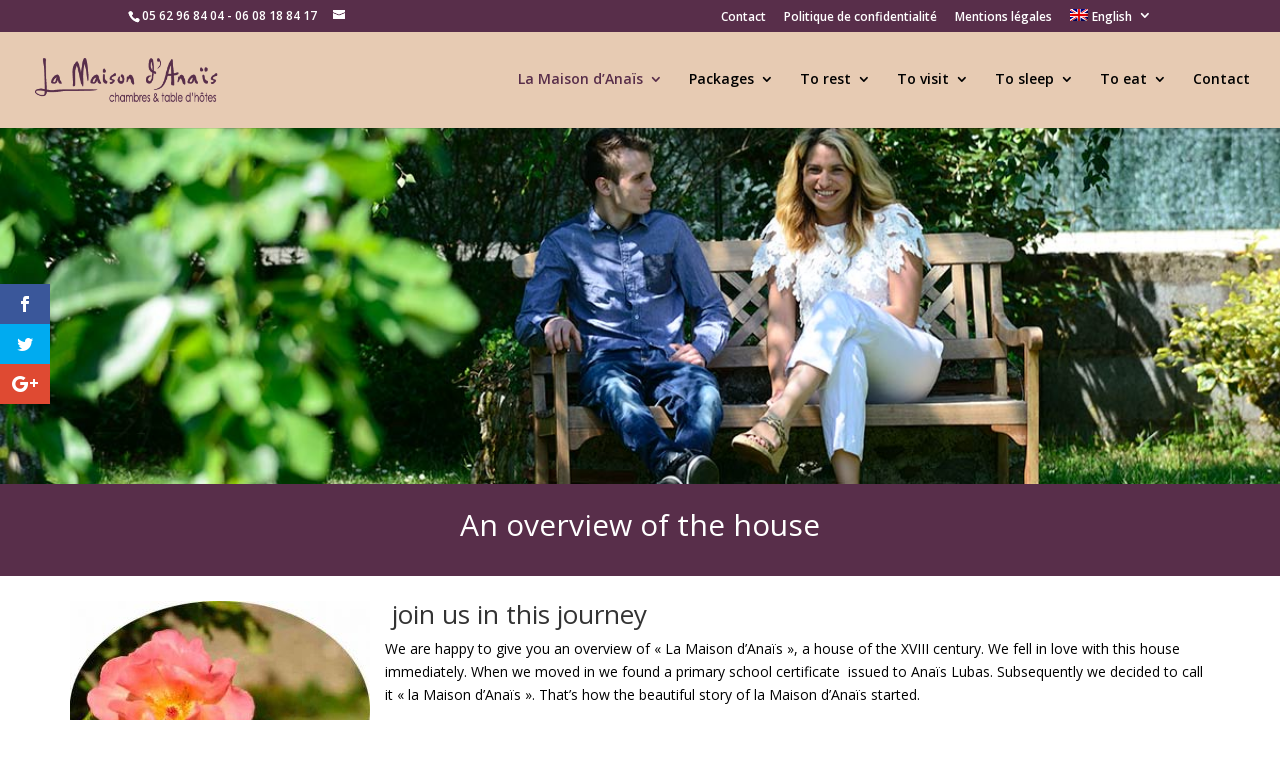

--- FILE ---
content_type: text/html; charset=UTF-8
request_url: https://www.lamaisondanais.com/en/an-overview-of-the-house/
body_size: 12108
content:
<!DOCTYPE html>
<html lang="en-US">
<head>
	<meta charset="UTF-8" />
<meta http-equiv="X-UA-Compatible" content="IE=edge">
	<link rel="pingback" href="https://www.lamaisondanais.com/xmlrpc.php" />

	<script type="text/javascript">
		document.documentElement.className = 'js';
	</script>

	<script>var et_site_url='https://www.lamaisondanais.com';var et_post_id='2121';function et_core_page_resource_fallback(a,b){"undefined"===typeof b&&(b=a.sheet.cssRules&&0===a.sheet.cssRules.length);b&&(a.onerror=null,a.onload=null,a.href?a.href=et_site_url+"/?et_core_page_resource="+a.id+et_post_id:a.src&&(a.src=et_site_url+"/?et_core_page_resource="+a.id+et_post_id))}
</script><meta name='robots' content='max-image-preview:large' />
<link rel="alternate" hreflang="en-us" href="https://www.lamaisondanais.com/en/an-overview-of-the-house/" />
<link rel="alternate" hreflang="fr-fr" href="https://www.lamaisondanais.com/maison-dhotes-de-charme/" />

	<!-- This site is optimized with the Yoast SEO plugin v15.2.1 - https://yoast.com/wordpress/plugins/seo/ -->
	<title>An overview of the house to discover how the beautiful story started.</title>
	<meta name="description" content="An overview of the house to discover how the beautiful story started. It&#039;s our duty to protect its heritage as well as the art of living attached to it." />
	<meta name="robots" content="index, follow, max-snippet:-1, max-image-preview:large, max-video-preview:-1" />
	<link rel="canonical" href="https://www.lamaisondanais.com/en/an-overview-of-the-house/" />
	<meta property="og:locale" content="en_US" />
	<meta property="og:type" content="article" />
	<meta property="og:title" content="An overview of the house to discover how the beautiful story started." />
	<meta property="og:description" content="An overview of the house to discover how the beautiful story started. It&#039;s our duty to protect its heritage as well as the art of living attached to it." />
	<meta property="og:url" content="https://www.lamaisondanais.com/en/an-overview-of-the-house/" />
	<meta property="og:site_name" content="La Maison d&#039;Anais" />
	<meta property="article:modified_time" content="2017-09-25T12:34:10+00:00" />
	<meta property="og:image" content="https://www.lamaisondanais.com/wp-content/uploads/2016/06/ROSE_OVALE-300x219.jpg" />
	<meta name="twitter:card" content="summary" />
	<meta name="twitter:label1" content="Written by">
	<meta name="twitter:data1" content="maxcampays">
	<meta name="twitter:label2" content="Est. reading time">
	<meta name="twitter:data2" content="2 minutes">
	<script type="application/ld+json" class="yoast-schema-graph">{"@context":"https://schema.org","@graph":[{"@type":"WebSite","@id":"https://www.lamaisondanais.com/#website","url":"https://www.lamaisondanais.com/","name":"La Maison d&#039;Anais","description":"Chambre d&#039;h\u00f4tes de caract\u00e8re aux Pyr\u00e9n\u00e9es","potentialAction":[{"@type":"SearchAction","target":"https://www.lamaisondanais.com/?s={search_term_string}","query-input":"required name=search_term_string"}],"inLanguage":"en-US"},{"@type":"ImageObject","@id":"https://www.lamaisondanais.com/en/an-overview-of-the-house/#primaryimage","inLanguage":"en-US","url":"https://www.lamaisondanais.com/wp-content/uploads/2016/06/ROSE_OVALE-300x219.jpg"},{"@type":"WebPage","@id":"https://www.lamaisondanais.com/en/an-overview-of-the-house/#webpage","url":"https://www.lamaisondanais.com/en/an-overview-of-the-house/","name":"An overview of the house to discover how the beautiful story started.","isPartOf":{"@id":"https://www.lamaisondanais.com/#website"},"primaryImageOfPage":{"@id":"https://www.lamaisondanais.com/en/an-overview-of-the-house/#primaryimage"},"datePublished":"2016-06-02T12:47:10+00:00","dateModified":"2017-09-25T12:34:10+00:00","description":"An overview of the house to discover how the beautiful story started. It's our duty to protect its heritage as well as the art of living attached to it.","inLanguage":"en-US","potentialAction":[{"@type":"ReadAction","target":["https://www.lamaisondanais.com/en/an-overview-of-the-house/"]}]}]}</script>
	<!-- / Yoast SEO plugin. -->


<link rel='dns-prefetch' href='//fonts.googleapis.com' />
<link rel="alternate" type="application/rss+xml" title="La Maison d&#039;Anais &raquo; Feed" href="https://www.lamaisondanais.com/en/feed/" />
<link rel="alternate" type="application/rss+xml" title="La Maison d&#039;Anais &raquo; Comments Feed" href="https://www.lamaisondanais.com/en/comments/feed/" />
<link rel="alternate" title="oEmbed (JSON)" type="application/json+oembed" href="https://www.lamaisondanais.com/wp-json/oembed/1.0/embed?url=https%3A%2F%2Fwww.lamaisondanais.com%2Fen%2Fan-overview-of-the-house%2F" />
<link rel="alternate" title="oEmbed (XML)" type="text/xml+oembed" href="https://www.lamaisondanais.com/wp-json/oembed/1.0/embed?url=https%3A%2F%2Fwww.lamaisondanais.com%2Fen%2Fan-overview-of-the-house%2F&#038;format=xml" />
<meta content="Divi v.4.5.3" name="generator"/><style id='wp-img-auto-sizes-contain-inline-css' type='text/css'>
img:is([sizes=auto i],[sizes^="auto," i]){contain-intrinsic-size:3000px 1500px}
/*# sourceURL=wp-img-auto-sizes-contain-inline-css */
</style>
<style id='wp-emoji-styles-inline-css' type='text/css'>

	img.wp-smiley, img.emoji {
		display: inline !important;
		border: none !important;
		box-shadow: none !important;
		height: 1em !important;
		width: 1em !important;
		margin: 0 0.07em !important;
		vertical-align: -0.1em !important;
		background: none !important;
		padding: 0 !important;
	}
/*# sourceURL=wp-emoji-styles-inline-css */
</style>
<link rel='stylesheet' id='wp-block-library-css' href='https://www.lamaisondanais.com/wp-includes/css/dist/block-library/style.min.css?x86342' type='text/css' media='all' />
<style id='global-styles-inline-css' type='text/css'>
:root{--wp--preset--aspect-ratio--square: 1;--wp--preset--aspect-ratio--4-3: 4/3;--wp--preset--aspect-ratio--3-4: 3/4;--wp--preset--aspect-ratio--3-2: 3/2;--wp--preset--aspect-ratio--2-3: 2/3;--wp--preset--aspect-ratio--16-9: 16/9;--wp--preset--aspect-ratio--9-16: 9/16;--wp--preset--color--black: #000000;--wp--preset--color--cyan-bluish-gray: #abb8c3;--wp--preset--color--white: #ffffff;--wp--preset--color--pale-pink: #f78da7;--wp--preset--color--vivid-red: #cf2e2e;--wp--preset--color--luminous-vivid-orange: #ff6900;--wp--preset--color--luminous-vivid-amber: #fcb900;--wp--preset--color--light-green-cyan: #7bdcb5;--wp--preset--color--vivid-green-cyan: #00d084;--wp--preset--color--pale-cyan-blue: #8ed1fc;--wp--preset--color--vivid-cyan-blue: #0693e3;--wp--preset--color--vivid-purple: #9b51e0;--wp--preset--gradient--vivid-cyan-blue-to-vivid-purple: linear-gradient(135deg,rgb(6,147,227) 0%,rgb(155,81,224) 100%);--wp--preset--gradient--light-green-cyan-to-vivid-green-cyan: linear-gradient(135deg,rgb(122,220,180) 0%,rgb(0,208,130) 100%);--wp--preset--gradient--luminous-vivid-amber-to-luminous-vivid-orange: linear-gradient(135deg,rgb(252,185,0) 0%,rgb(255,105,0) 100%);--wp--preset--gradient--luminous-vivid-orange-to-vivid-red: linear-gradient(135deg,rgb(255,105,0) 0%,rgb(207,46,46) 100%);--wp--preset--gradient--very-light-gray-to-cyan-bluish-gray: linear-gradient(135deg,rgb(238,238,238) 0%,rgb(169,184,195) 100%);--wp--preset--gradient--cool-to-warm-spectrum: linear-gradient(135deg,rgb(74,234,220) 0%,rgb(151,120,209) 20%,rgb(207,42,186) 40%,rgb(238,44,130) 60%,rgb(251,105,98) 80%,rgb(254,248,76) 100%);--wp--preset--gradient--blush-light-purple: linear-gradient(135deg,rgb(255,206,236) 0%,rgb(152,150,240) 100%);--wp--preset--gradient--blush-bordeaux: linear-gradient(135deg,rgb(254,205,165) 0%,rgb(254,45,45) 50%,rgb(107,0,62) 100%);--wp--preset--gradient--luminous-dusk: linear-gradient(135deg,rgb(255,203,112) 0%,rgb(199,81,192) 50%,rgb(65,88,208) 100%);--wp--preset--gradient--pale-ocean: linear-gradient(135deg,rgb(255,245,203) 0%,rgb(182,227,212) 50%,rgb(51,167,181) 100%);--wp--preset--gradient--electric-grass: linear-gradient(135deg,rgb(202,248,128) 0%,rgb(113,206,126) 100%);--wp--preset--gradient--midnight: linear-gradient(135deg,rgb(2,3,129) 0%,rgb(40,116,252) 100%);--wp--preset--font-size--small: 13px;--wp--preset--font-size--medium: 20px;--wp--preset--font-size--large: 36px;--wp--preset--font-size--x-large: 42px;--wp--preset--spacing--20: 0.44rem;--wp--preset--spacing--30: 0.67rem;--wp--preset--spacing--40: 1rem;--wp--preset--spacing--50: 1.5rem;--wp--preset--spacing--60: 2.25rem;--wp--preset--spacing--70: 3.38rem;--wp--preset--spacing--80: 5.06rem;--wp--preset--shadow--natural: 6px 6px 9px rgba(0, 0, 0, 0.2);--wp--preset--shadow--deep: 12px 12px 50px rgba(0, 0, 0, 0.4);--wp--preset--shadow--sharp: 6px 6px 0px rgba(0, 0, 0, 0.2);--wp--preset--shadow--outlined: 6px 6px 0px -3px rgb(255, 255, 255), 6px 6px rgb(0, 0, 0);--wp--preset--shadow--crisp: 6px 6px 0px rgb(0, 0, 0);}:where(.is-layout-flex){gap: 0.5em;}:where(.is-layout-grid){gap: 0.5em;}body .is-layout-flex{display: flex;}.is-layout-flex{flex-wrap: wrap;align-items: center;}.is-layout-flex > :is(*, div){margin: 0;}body .is-layout-grid{display: grid;}.is-layout-grid > :is(*, div){margin: 0;}:where(.wp-block-columns.is-layout-flex){gap: 2em;}:where(.wp-block-columns.is-layout-grid){gap: 2em;}:where(.wp-block-post-template.is-layout-flex){gap: 1.25em;}:where(.wp-block-post-template.is-layout-grid){gap: 1.25em;}.has-black-color{color: var(--wp--preset--color--black) !important;}.has-cyan-bluish-gray-color{color: var(--wp--preset--color--cyan-bluish-gray) !important;}.has-white-color{color: var(--wp--preset--color--white) !important;}.has-pale-pink-color{color: var(--wp--preset--color--pale-pink) !important;}.has-vivid-red-color{color: var(--wp--preset--color--vivid-red) !important;}.has-luminous-vivid-orange-color{color: var(--wp--preset--color--luminous-vivid-orange) !important;}.has-luminous-vivid-amber-color{color: var(--wp--preset--color--luminous-vivid-amber) !important;}.has-light-green-cyan-color{color: var(--wp--preset--color--light-green-cyan) !important;}.has-vivid-green-cyan-color{color: var(--wp--preset--color--vivid-green-cyan) !important;}.has-pale-cyan-blue-color{color: var(--wp--preset--color--pale-cyan-blue) !important;}.has-vivid-cyan-blue-color{color: var(--wp--preset--color--vivid-cyan-blue) !important;}.has-vivid-purple-color{color: var(--wp--preset--color--vivid-purple) !important;}.has-black-background-color{background-color: var(--wp--preset--color--black) !important;}.has-cyan-bluish-gray-background-color{background-color: var(--wp--preset--color--cyan-bluish-gray) !important;}.has-white-background-color{background-color: var(--wp--preset--color--white) !important;}.has-pale-pink-background-color{background-color: var(--wp--preset--color--pale-pink) !important;}.has-vivid-red-background-color{background-color: var(--wp--preset--color--vivid-red) !important;}.has-luminous-vivid-orange-background-color{background-color: var(--wp--preset--color--luminous-vivid-orange) !important;}.has-luminous-vivid-amber-background-color{background-color: var(--wp--preset--color--luminous-vivid-amber) !important;}.has-light-green-cyan-background-color{background-color: var(--wp--preset--color--light-green-cyan) !important;}.has-vivid-green-cyan-background-color{background-color: var(--wp--preset--color--vivid-green-cyan) !important;}.has-pale-cyan-blue-background-color{background-color: var(--wp--preset--color--pale-cyan-blue) !important;}.has-vivid-cyan-blue-background-color{background-color: var(--wp--preset--color--vivid-cyan-blue) !important;}.has-vivid-purple-background-color{background-color: var(--wp--preset--color--vivid-purple) !important;}.has-black-border-color{border-color: var(--wp--preset--color--black) !important;}.has-cyan-bluish-gray-border-color{border-color: var(--wp--preset--color--cyan-bluish-gray) !important;}.has-white-border-color{border-color: var(--wp--preset--color--white) !important;}.has-pale-pink-border-color{border-color: var(--wp--preset--color--pale-pink) !important;}.has-vivid-red-border-color{border-color: var(--wp--preset--color--vivid-red) !important;}.has-luminous-vivid-orange-border-color{border-color: var(--wp--preset--color--luminous-vivid-orange) !important;}.has-luminous-vivid-amber-border-color{border-color: var(--wp--preset--color--luminous-vivid-amber) !important;}.has-light-green-cyan-border-color{border-color: var(--wp--preset--color--light-green-cyan) !important;}.has-vivid-green-cyan-border-color{border-color: var(--wp--preset--color--vivid-green-cyan) !important;}.has-pale-cyan-blue-border-color{border-color: var(--wp--preset--color--pale-cyan-blue) !important;}.has-vivid-cyan-blue-border-color{border-color: var(--wp--preset--color--vivid-cyan-blue) !important;}.has-vivid-purple-border-color{border-color: var(--wp--preset--color--vivid-purple) !important;}.has-vivid-cyan-blue-to-vivid-purple-gradient-background{background: var(--wp--preset--gradient--vivid-cyan-blue-to-vivid-purple) !important;}.has-light-green-cyan-to-vivid-green-cyan-gradient-background{background: var(--wp--preset--gradient--light-green-cyan-to-vivid-green-cyan) !important;}.has-luminous-vivid-amber-to-luminous-vivid-orange-gradient-background{background: var(--wp--preset--gradient--luminous-vivid-amber-to-luminous-vivid-orange) !important;}.has-luminous-vivid-orange-to-vivid-red-gradient-background{background: var(--wp--preset--gradient--luminous-vivid-orange-to-vivid-red) !important;}.has-very-light-gray-to-cyan-bluish-gray-gradient-background{background: var(--wp--preset--gradient--very-light-gray-to-cyan-bluish-gray) !important;}.has-cool-to-warm-spectrum-gradient-background{background: var(--wp--preset--gradient--cool-to-warm-spectrum) !important;}.has-blush-light-purple-gradient-background{background: var(--wp--preset--gradient--blush-light-purple) !important;}.has-blush-bordeaux-gradient-background{background: var(--wp--preset--gradient--blush-bordeaux) !important;}.has-luminous-dusk-gradient-background{background: var(--wp--preset--gradient--luminous-dusk) !important;}.has-pale-ocean-gradient-background{background: var(--wp--preset--gradient--pale-ocean) !important;}.has-electric-grass-gradient-background{background: var(--wp--preset--gradient--electric-grass) !important;}.has-midnight-gradient-background{background: var(--wp--preset--gradient--midnight) !important;}.has-small-font-size{font-size: var(--wp--preset--font-size--small) !important;}.has-medium-font-size{font-size: var(--wp--preset--font-size--medium) !important;}.has-large-font-size{font-size: var(--wp--preset--font-size--large) !important;}.has-x-large-font-size{font-size: var(--wp--preset--font-size--x-large) !important;}
/*# sourceURL=global-styles-inline-css */
</style>

<style id='classic-theme-styles-inline-css' type='text/css'>
/*! This file is auto-generated */
.wp-block-button__link{color:#fff;background-color:#32373c;border-radius:9999px;box-shadow:none;text-decoration:none;padding:calc(.667em + 2px) calc(1.333em + 2px);font-size:1.125em}.wp-block-file__button{background:#32373c;color:#fff;text-decoration:none}
/*# sourceURL=/wp-includes/css/classic-themes.min.css */
</style>
<link rel='stylesheet' id='easy-facebook-likebox-custom-fonts-css' href='https://www.lamaisondanais.com/wp-content/plugins/easy-facebook-likebox/frontend/assets/css/esf-custom-fonts.css?x86342' type='text/css' media='all' />
<link rel='stylesheet' id='easy-facebook-likebox-popup-styles-css' href='https://www.lamaisondanais.com/wp-content/plugins/easy-facebook-likebox/facebook/frontend/assets/css/esf-free-popup.css?x86342' type='text/css' media='all' />
<link rel='stylesheet' id='easy-facebook-likebox-frontend-css' href='https://www.lamaisondanais.com/wp-content/plugins/easy-facebook-likebox/facebook/frontend/assets/css/easy-facebook-likebox-frontend.css?x86342' type='text/css' media='all' />
<link rel='stylesheet' id='easy-facebook-likebox-customizer-style-css' href='https://www.lamaisondanais.com/wp-admin/admin-ajax.php?action=easy-facebook-likebox-customizer-style&#038;ver=6.7.2' type='text/css' media='all' />
<link rel='stylesheet' id='wpml-legacy-horizontal-list-0-css' href='//www.lamaisondanais.com/wp-content/plugins/sitepress-multilingual-cms/templates/language-switchers/legacy-list-horizontal/style.css?x86342' type='text/css' media='all' />
<style id='wpml-legacy-horizontal-list-0-inline-css' type='text/css'>
.wpml-ls-statics-footer a {color:#444444;background-color:#ffffff;}.wpml-ls-statics-footer a:hover,.wpml-ls-statics-footer a:focus {color:#000000;background-color:#eeeeee;}.wpml-ls-statics-footer .wpml-ls-current-language>a {color:#444444;background-color:#ffffff;}.wpml-ls-statics-footer .wpml-ls-current-language:hover>a, .wpml-ls-statics-footer .wpml-ls-current-language>a:focus {color:#000000;background-color:#eeeeee;}
/*# sourceURL=wpml-legacy-horizontal-list-0-inline-css */
</style>
<link rel='stylesheet' id='wpml-menu-item-0-css' href='//www.lamaisondanais.com/wp-content/plugins/sitepress-multilingual-cms/templates/language-switchers/menu-item/style.css?x86342' type='text/css' media='all' />
<link rel='stylesheet' id='et_monarch-css-css' href='https://www.lamaisondanais.com/wp-content/plugins/monarch/css/style.css?x86342' type='text/css' media='all' />
<link rel='stylesheet' id='et-gf-open-sans-css' href='https://fonts.googleapis.com/css?family=Open+Sans:400,700' type='text/css' media='all' />
<link rel='stylesheet' id='divi-fonts-css' href='https://fonts.googleapis.com/css?family=Open+Sans:300italic,400italic,600italic,700italic,800italic,400,300,600,700,800&#038;subset=latin,latin-ext&#038;display=swap' type='text/css' media='all' />
<link rel='stylesheet' id='divi-style-css' href='https://www.lamaisondanais.com/wp-content/themes/Divi/style.css?x86342' type='text/css' media='all' />
<link rel='stylesheet' id='esf-custom-fonts-css' href='https://www.lamaisondanais.com/wp-content/plugins/easy-facebook-likebox/frontend/assets/css/esf-custom-fonts.css?x86342' type='text/css' media='all' />
<link rel='stylesheet' id='esf-insta-frontend-css' href='https://www.lamaisondanais.com/wp-content/plugins/easy-facebook-likebox//instagram/frontend/assets/css/esf-insta-frontend.css?x86342' type='text/css' media='all' />
<link rel='stylesheet' id='esf-insta-customizer-style-css' href='https://www.lamaisondanais.com/wp-admin/admin-ajax.php?action=esf-insta-customizer-style&#038;ver=6.9' type='text/css' media='all' />
<link rel='stylesheet' id='dashicons-css' href='https://www.lamaisondanais.com/wp-includes/css/dashicons.min.css?x86342' type='text/css' media='all' />
<script type="text/javascript" src="https://www.lamaisondanais.com/wp-includes/js/jquery/jquery.min.js?x86342" id="jquery-core-js"></script>
<script type="text/javascript" src="https://www.lamaisondanais.com/wp-includes/js/jquery/jquery-migrate.min.js?x86342" id="jquery-migrate-js"></script>
<script type="text/javascript" src="https://www.lamaisondanais.com/wp-content/plugins/easy-facebook-likebox/facebook/frontend/assets/js/esf-free-popup.min.js?x86342" id="easy-facebook-likebox-popup-script-js"></script>
<script type="text/javascript" id="easy-facebook-likebox-public-script-js-extra">
/* <![CDATA[ */
var public_ajax = {"ajax_url":"https://www.lamaisondanais.com/wp-admin/admin-ajax.php","efbl_is_fb_pro":""};
//# sourceURL=easy-facebook-likebox-public-script-js-extra
/* ]]> */
</script>
<script type="text/javascript" src="https://www.lamaisondanais.com/wp-content/plugins/easy-facebook-likebox/facebook/frontend/assets/js/public.js?x86342" id="easy-facebook-likebox-public-script-js"></script>
<script type="text/javascript" src="https://www.lamaisondanais.com/wp-content/plugins/easy-facebook-likebox/frontend/assets/js/imagesloaded.pkgd.min.js?x86342" id="imagesloaded.pkgd.min-js"></script>
<script type="text/javascript" id="esf-insta-public-js-extra">
/* <![CDATA[ */
var esf_insta = {"ajax_url":"https://www.lamaisondanais.com/wp-admin/admin-ajax.php","version":"free","nonce":"309d2e8191"};
//# sourceURL=esf-insta-public-js-extra
/* ]]> */
</script>
<script type="text/javascript" src="https://www.lamaisondanais.com/wp-content/plugins/easy-facebook-likebox//instagram/frontend/assets/js/esf-insta-public.js?x86342" id="esf-insta-public-js"></script>
<link rel="https://api.w.org/" href="https://www.lamaisondanais.com/wp-json/" /><link rel="alternate" title="JSON" type="application/json" href="https://www.lamaisondanais.com/wp-json/wp/v2/pages/2121" /><link rel="EditURI" type="application/rsd+xml" title="RSD" href="https://www.lamaisondanais.com/xmlrpc.php?rsd" />
<meta name="generator" content="WordPress 6.9" />
<link rel='shortlink' href='https://www.lamaisondanais.com/en/?p=2121' />
<meta name="generator" content="WPML ver:4.3.3 stt:1,4;" />
<script type="text/javascript">
(function(url){
	if(/(?:Chrome\/26\.0\.1410\.63 Safari\/537\.31|WordfenceTestMonBot)/.test(navigator.userAgent)){ return; }
	var addEvent = function(evt, handler) {
		if (window.addEventListener) {
			document.addEventListener(evt, handler, false);
		} else if (window.attachEvent) {
			document.attachEvent('on' + evt, handler);
		}
	};
	var removeEvent = function(evt, handler) {
		if (window.removeEventListener) {
			document.removeEventListener(evt, handler, false);
		} else if (window.detachEvent) {
			document.detachEvent('on' + evt, handler);
		}
	};
	var evts = 'contextmenu dblclick drag dragend dragenter dragleave dragover dragstart drop keydown keypress keyup mousedown mousemove mouseout mouseover mouseup mousewheel scroll'.split(' ');
	var logHuman = function() {
		if (window.wfLogHumanRan) { return; }
		window.wfLogHumanRan = true;
		var wfscr = document.createElement('script');
		wfscr.type = 'text/javascript';
		wfscr.async = true;
		wfscr.src = url + '&r=' + Math.random();
		(document.getElementsByTagName('head')[0]||document.getElementsByTagName('body')[0]).appendChild(wfscr);
		for (var i = 0; i < evts.length; i++) {
			removeEvent(evts[i], logHuman);
		}
	};
	for (var i = 0; i < evts.length; i++) {
		addEvent(evts[i], logHuman);
	}
})('//www.lamaisondanais.com/en/?wordfence_lh=1&hid=2ECF90398ECDB94D866E648A8E05A038');
</script><style type="text/css" id="et-social-custom-css">
				 
			</style><link rel="preload" href="https://www.lamaisondanais.com/wp-content/plugins/monarch/core/admin/fonts/modules.ttf?x86342" as="font" crossorigin="anonymous"><meta name="viewport" content="width=device-width, initial-scale=1.0, maximum-scale=1.0, user-scalable=0" /><link rel="stylesheet" id="et-core-unified-2121-cached-inline-styles" href="https://www.lamaisondanais.com/wp-content/et-cache/2121/et-core-unified-2121-17694414807897.min.css?x86342" onerror="et_core_page_resource_fallback(this, true)" onload="et_core_page_resource_fallback(this)" /></head>
<body data-rsssl=1 class="wp-singular page-template-default page page-id-2121 wp-theme-Divi et_monarch et_pb_button_helper_class et_fullwidth_nav et_fixed_nav et_show_nav et_secondary_nav_enabled et_secondary_nav_two_panels et_primary_nav_dropdown_animation_fade et_secondary_nav_dropdown_animation_fade et_header_style_left et_pb_footer_columns2 et_cover_background et_pb_gutter osx et_pb_gutters3 et_pb_pagebuilder_layout et_no_sidebar et_divi_theme et-db et_minified_js et_minified_css">
	<div id="page-container">

					<div id="top-header">
			<div class="container clearfix">

			
				<div id="et-info">
									<span id="et-info-phone">05 62 96 84 04 - 06 08 18 84 17</span>
				
									<a href="mailto:"><span id="et-info-email"></span></a>
				
								</div> <!-- #et-info -->

			
				<div id="et-secondary-menu">
				<ul id="et-secondary-nav" class="menu"><li class="menu-item menu-item-type-post_type menu-item-object-page menu-item-2944"><a href="https://www.lamaisondanais.com/contactez-nous/">Contact</a></li>
<li class="menu-item menu-item-type-post_type menu-item-object-page menu-item-privacy-policy menu-item-2341"><a rel="privacy-policy" href="https://www.lamaisondanais.com/politique-de-confidentialite/">Politique de confidentialité</a></li>
<li class="menu-item menu-item-type-post_type menu-item-object-page menu-item-941"><a href="https://www.lamaisondanais.com/mention-legale/">Mentions légales</a></li>
<li class="menu-item wpml-ls-slot-31 wpml-ls-item wpml-ls-item-en wpml-ls-current-language wpml-ls-menu-item wpml-ls-first-item menu-item-type-wpml_ls_menu_item menu-item-object-wpml_ls_menu_item menu-item-has-children menu-item-wpml-ls-31-en"><a href="https://www.lamaisondanais.com/en/an-overview-of-the-house/" title="English"><img class="wpml-ls-flag" src="https://www.lamaisondanais.com/wp-content/plugins/sitepress-multilingual-cms/res/flags/en.png?x86342" alt=""><span class="wpml-ls-display">English</span></a>
<ul class="sub-menu">
	<li class="menu-item wpml-ls-slot-31 wpml-ls-item wpml-ls-item-fr wpml-ls-menu-item wpml-ls-last-item menu-item-type-wpml_ls_menu_item menu-item-object-wpml_ls_menu_item menu-item-wpml-ls-31-fr"><a href="https://www.lamaisondanais.com/maison-dhotes-de-charme/" title="French"><img class="wpml-ls-flag" src="https://www.lamaisondanais.com/wp-content/plugins/sitepress-multilingual-cms/res/flags/fr.png?x86342" alt=""><span class="wpml-ls-display">French</span></a></li>
</ul>
</li>
</ul>				</div> <!-- #et-secondary-menu -->

			</div> <!-- .container -->
		</div> <!-- #top-header -->
		
	
			<header id="main-header" data-height-onload="83">
			<div class="container clearfix et_menu_container">
							<div class="logo_container">
					<span class="logo_helper"></span>
					<a href="https://www.lamaisondanais.com/en/">
						<img src="https://www.lamaisondanais.com/wp-content/uploads/2016/05/logo.png?x86342" alt="La Maison d&#039;Anais" id="logo" data-height-percentage="50" />
					</a>
				</div>
							<div id="et-top-navigation" data-height="83" data-fixed-height="83">
											<nav id="top-menu-nav">
						<ul id="top-menu" class="nav"><li id="menu-item-2217" class="menu-item menu-item-type-post_type menu-item-object-page current-menu-ancestor current-menu-parent current_page_parent current_page_ancestor menu-item-has-children menu-item-2217"><a href="https://www.lamaisondanais.com/en/guest-house-in-les-pyrenees/">La Maison d&#8217;Anaïs</a>
<ul class="sub-menu">
	<li id="menu-item-2222" class="menu-item menu-item-type-post_type menu-item-object-page menu-item-2222"><a href="https://www.lamaisondanais.com/en/our-family-house/">Our family house</a></li>
	<li id="menu-item-2221" class="menu-item menu-item-type-post_type menu-item-object-page current-menu-item page_item page-item-2121 current_page_item menu-item-2221"><a href="https://www.lamaisondanais.com/en/an-overview-of-the-house/" aria-current="page">An overview of the house</a></li>
</ul>
</li>
<li id="menu-item-2227" class="menu-item menu-item-type-custom menu-item-object-custom menu-item-has-children menu-item-2227"><a href="#">Packages</a>
<ul class="sub-menu">
	<li id="menu-item-2218" class="menu-item menu-item-type-post_type menu-item-object-page menu-item-2218"><a href="https://www.lamaisondanais.com/en/the-anais-lovely-breakways/">The Anaïs lovely breakways</a></li>
</ul>
</li>
<li id="menu-item-2228" class="menu-item menu-item-type-custom menu-item-object-custom menu-item-has-children menu-item-2228"><a href="#">To rest</a>
<ul class="sub-menu">
	<li id="menu-item-2219" class="menu-item menu-item-type-post_type menu-item-object-page menu-item-2219"><a href="https://www.lamaisondanais.com/en/the-spa-of-la-maison-danais/">The Spa of  La maison d&#8217;Anaïs </a></li>
</ul>
</li>
<li id="menu-item-2229" class="menu-item menu-item-type-custom menu-item-object-custom menu-item-has-children menu-item-2229"><a href="#">To visit</a>
<ul class="sub-menu">
	<li id="menu-item-2220" class="menu-item menu-item-type-post_type menu-item-object-page menu-item-2220"><a href="https://www.lamaisondanais.com/en/the-madiran-vineyard/">The Madiran vineyard</a></li>
	<li id="menu-item-2230" class="menu-item menu-item-type-post_type menu-item-object-page menu-item-2230"><a href="https://www.lamaisondanais.com/en/our-territory/">our territory</a></li>
	<li id="menu-item-2231" class="menu-item menu-item-type-post_type menu-item-object-page menu-item-2231"><a href="https://www.lamaisondanais.com/en/events/">Events</a></li>
</ul>
</li>
<li id="menu-item-2233" class="menu-item menu-item-type-custom menu-item-object-custom menu-item-has-children menu-item-2233"><a href="#">To sleep</a>
<ul class="sub-menu">
	<li id="menu-item-2225" class="menu-item menu-item-type-post_type menu-item-object-page menu-item-2225"><a href="https://www.lamaisondanais.com/en/our-bedrooms/">Our bedrooms</a></li>
</ul>
</li>
<li id="menu-item-2232" class="menu-item menu-item-type-custom menu-item-object-custom menu-item-has-children menu-item-2232"><a href="#">To eat</a>
<ul class="sub-menu">
	<li id="menu-item-2224" class="menu-item menu-item-type-post_type menu-item-object-page menu-item-2224"><a href="https://www.lamaisondanais.com/en/host-table/">Host table</a></li>
	<li id="menu-item-2223" class="menu-item menu-item-type-post_type menu-item-object-page menu-item-2223"><a href="https://www.lamaisondanais.com/en/breakfast/">Breakfast</a></li>
</ul>
</li>
<li id="menu-item-2226" class="menu-item menu-item-type-post_type menu-item-object-page menu-item-2226"><a href="https://www.lamaisondanais.com/en/contact/">Contact</a></li>
</ul>						</nav>
					
					
					
					
					<div id="et_mobile_nav_menu">
				<div class="mobile_nav closed">
					<span class="select_page">Select Page</span>
					<span class="mobile_menu_bar mobile_menu_bar_toggle"></span>
				</div>
			</div>				</div> <!-- #et-top-navigation -->
			</div> <!-- .container -->
			<div class="et_search_outer">
				<div class="container et_search_form_container">
					<form role="search" method="get" class="et-search-form" action="https://www.lamaisondanais.com/en/">
					<input type="search" class="et-search-field" placeholder="Search &hellip;" value="" name="s" title="Search for:" />					</form>
					<span class="et_close_search_field"></span>
				</div>
			</div>
		</header> <!-- #main-header -->
			<div id="et-main-area">
	
<div id="main-content">


			
				<article id="post-2121" class="post-2121 page type-page status-publish hentry">

				
					<div class="entry-content">
					<div id="et-boc" class="et-boc">
			
		<div class="et-l et-l--post">
			<div class="et_builder_inner_content et_pb_gutters3">
		<div class="et_pb_section et_pb_section_0 et_pb_fullwidth_section et_section_regular" >
				
				
				
				
					<div class="et_pb_module et_pb_fullwidth_image et_pb_fullwidth_image_0 et_animated et-waypoint">
				
				
				<img decoding="async" src="https://www.lamaisondanais.com/wp-content/uploads/2016/06/Aperçu-Manon-jeremy.jpg?x86342" alt="" title="" />
			
			</div>
				
				
			</div> <!-- .et_pb_section --><div class="et_pb_section et_pb_section_1 et_pb_with_background et_section_regular" >
				
				
				
				
					<div class="et_pb_row et_pb_row_0 et_pb_row_fullwidth">
				<div class="et_pb_column et_pb_column_4_4 et_pb_column_0  et_pb_css_mix_blend_mode_passthrough et-last-child">
				
				
				<div class="et_pb_module et_pb_text et_pb_text_0  et_pb_text_align_center et_pb_bg_layout_dark">
				
				
				<div class="et_pb_text_inner"><h1>An overview of the house</h1></div>
			</div> <!-- .et_pb_text -->
			</div> <!-- .et_pb_column -->
				
				
			</div> <!-- .et_pb_row -->
				
				
			</div> <!-- .et_pb_section --><div class="et_pb_section et_pb_section_2 et_section_regular" >
				
				
				
				
					<div class="et_pb_row et_pb_row_1 et_pb_row_fullwidth">
				<div class="et_pb_column et_pb_column_4_4 et_pb_column_1  et_pb_css_mix_blend_mode_passthrough et-last-child">
				
				
				<div class="et_pb_module et_pb_text et_pb_text_1  et_pb_text_align_left et_pb_bg_layout_light">
				
				
				<div class="et_pb_text_inner"><h2><span style="font-weight: 400;"><img fetchpriority="high" decoding="async" class="wp-image-571 size-medium alignleft" src="https://www.lamaisondanais.com/wp-content/uploads/2016/06/ROSE_OVALE-300x219.jpg?x86342" alt="Rose du Jardin" width="300" height="219" srcset="https://www.lamaisondanais.com/wp-content/uploads/2016/06/ROSE_OVALE-300x219.jpg 300w, https://www.lamaisondanais.com/wp-content/uploads/2016/06/ROSE_OVALE.jpg 590w" sizes="(max-width: 300px) 100vw, 300px" /> join us in this journey</span></h2>
<p class="p1">We are happy to give you an overview of « La Maison d&#8217;Anaïs », a house of the XVIII century. We fell in love with this house immediately. When we moved in we found a primary school certificate<span class="Apple-converted-space">  </span>issued to Anaïs Lubas. Subsequently we decided to call it « la Maison d&#8217;Anaïs ». That&#8217;s how the beautiful story of la Maison d&#8217;Anaïs started.</p>
<p class="p1">It&#8217;s our duty to protect its heritage as well as the art of living attached to it. We are happy to invite you to join us in this journey.</p>
<p>&nbsp;</p></div>
			</div> <!-- .et_pb_text -->
			</div> <!-- .et_pb_column -->
				
				
			</div> <!-- .et_pb_row -->
				
				
			</div> <!-- .et_pb_section --><div class="et_pb_section et_pb_section_3 et_section_regular" >
				
				
				
				
					<div class="et_pb_row et_pb_row_2 et_pb_row_fullwidth">
				<div class="et_pb_column et_pb_column_1_2 et_pb_column_2  et_pb_css_mix_blend_mode_passthrough">
				
				
				<div class="et_pb_module et_pb_text et_pb_text_2  et_pb_text_align_left et_pb_bg_layout_light">
				
				
				<div class="et_pb_text_inner"><h3></h3>
<h2>As enter « La Maison d&#8217;Anaïs » for an overview of the house</h2>
<p>&nbsp;</p>
<ul>
<li style="font-weight: 400;">
<p class="p1">On your left : the library with all the documentation needed about the area.</p>
</li>
<li style="font-weight: 400;">
<p class="p1">On your right : a sitting room where we enjoy serving our homemade « apéritif ».</p>
</li>
<li style="font-weight: 400;">
<p class="p1">From the sitting-room discover the kitchen where we serve breakfast and dinner. When it&#8217;s warm and sunny, meals can be served on the terrace with view across the parc.</p>
</li>
<li style="font-weight: 400;">
<p class="p1">The terrace is the perfect place for a pyrenean drink.</p>
</li>
</ul>
<h4> Upstairs a landing leads to 3 bedrooms.</h4>
<ul class="ul1">
<li class="li1">on your right the Ivory Room</li>
<li class="li1">on your left the Anaïs Room</li>
<li class="li1">and the Charmance Suite.</li>
</ul></div>
			</div> <!-- .et_pb_text --><div class="et_pb_module et_pb_image et_pb_image_0">
				
				
				<span class="et_pb_image_wrap "><img decoding="async" src="https://www.lamaisondanais.com/wp-content/uploads/2016/06/Maison-coucher-soleil.jpg?x86342" alt="" title="" srcset="https://www.lamaisondanais.com/wp-content/uploads/2016/06/Maison-coucher-soleil.jpg 500w, https://www.lamaisondanais.com/wp-content/uploads/2016/06/Maison-coucher-soleil-300x108.jpg 300w" sizes="(max-width: 500px) 100vw, 500px" /></span>
			</div>
			</div> <!-- .et_pb_column --><div class="et_pb_column et_pb_column_1_2 et_pb_column_3  et_pb_css_mix_blend_mode_passthrough et-last-child">
				
				
				<div class="et_pb_module et_pb_divider_0 et_pb_space et_pb_divider_hidden"><div class="et_pb_divider_internal"></div></div><div class="et_pb_module et_pb_divider_1 et_pb_space et_pb_divider_hidden"><div class="et_pb_divider_internal"></div></div><div class="et_pb_module et_pb_gallery et_pb_gallery_0  et_pb_bg_layout_light et_pb_gallery_grid">
				<div class="et_pb_gallery_items et_post_gallery clearfix" data-per_page="6"><div class="et_pb_gallery_item et_pb_grid_item et_pb_bg_layout_light et_pb_gallery_item_0_0">
				<div class='et_pb_gallery_image landscape'>
					<a href="https://www.lamaisondanais.com/wp-content/uploads/2016/06/Visite-jardin.jpg?x86342" title="Visite-jardin">
					<img decoding="async" src="https://www.lamaisondanais.com/wp-content/uploads/2016/06/Visite-jardin.jpg?x86342" alt="Maison d&#039;hôtes de charme La Maison d&#039;Anaïs" srcset="https://www.lamaisondanais.com/wp-content/uploads/2016/06/Visite-jardin.jpg 479w, https://www.lamaisondanais.com/wp-content/uploads/2016/06/Visite-jardin.jpg 480w" sizes="(max-width:479px) 479px, 100vw" />
					<span class="et_overlay"></span>
				</a>
				</div></div><div class="et_pb_gallery_item et_pb_grid_item et_pb_bg_layout_light et_pb_gallery_item_0_1">
				<div class='et_pb_gallery_image landscape'>
					<a href="https://www.lamaisondanais.com/wp-content/uploads/2016/06/AMBIANCE_APERO_OPT-1.jpg?x86342" title="AMBIANCE_APERO_OPT">
					<img decoding="async" src="https://www.lamaisondanais.com/wp-content/uploads/2016/06/AMBIANCE_APERO_OPT-1-400x284.jpg?x86342" alt="Maison d&#039;hôtes de charme La Maison d&#039;Anaïs" srcset="https://www.lamaisondanais.com/wp-content/uploads/2016/06/AMBIANCE_APERO_OPT-1.jpg 479w, https://www.lamaisondanais.com/wp-content/uploads/2016/06/AMBIANCE_APERO_OPT-1-400x284.jpg 480w" sizes="(max-width:479px) 479px, 100vw" />
					<span class="et_overlay"></span>
				</a>
				</div></div><div class="et_pb_gallery_item et_pb_grid_item et_pb_bg_layout_light et_pb_gallery_item_0_2">
				<div class='et_pb_gallery_image landscape'>
					<a href="https://www.lamaisondanais.com/wp-content/uploads/2016/06/DINER_TERRASSE-1.jpg?x86342" title="DINER_TERRASSE">
					<img decoding="async" src="https://www.lamaisondanais.com/wp-content/uploads/2016/06/DINER_TERRASSE-1-400x284.jpg?x86342" alt="Dîner, Maison d&#039;hôtes de charme La Maison d&#039;Anaïs" srcset="https://www.lamaisondanais.com/wp-content/uploads/2016/06/DINER_TERRASSE-1.jpg 479w, https://www.lamaisondanais.com/wp-content/uploads/2016/06/DINER_TERRASSE-1-400x284.jpg 480w" sizes="(max-width:479px) 479px, 100vw" />
					<span class="et_overlay"></span>
				</a>
				</div></div><div class="et_pb_gallery_item et_pb_grid_item et_pb_bg_layout_light et_pb_gallery_item_0_3">
				<div class='et_pb_gallery_image landscape'>
					<a href="https://www.lamaisondanais.com/wp-content/uploads/2016/06/ESCALIER-1.jpg?x86342" title="ESCALIER">
					<img decoding="async" src="https://www.lamaisondanais.com/wp-content/uploads/2016/06/ESCALIER-1-400x284.jpg?x86342" alt="Maison d&#039;hôtes de charme La Maison d&#039;Anaïs" srcset="https://www.lamaisondanais.com/wp-content/uploads/2016/06/ESCALIER-1.jpg 479w, https://www.lamaisondanais.com/wp-content/uploads/2016/06/ESCALIER-1-400x284.jpg 480w" sizes="(max-width:479px) 479px, 100vw" />
					<span class="et_overlay"></span>
				</a>
				</div></div><div class="et_pb_gallery_item et_pb_grid_item et_pb_bg_layout_light et_pb_gallery_item_0_4">
				<div class='et_pb_gallery_image landscape'>
					<a href="https://www.lamaisondanais.com/wp-content/uploads/2016/06/le-Salon-Manon-jeremy-1.jpg?x86342" title="le Salon-Manon-jeremy">
					<img decoding="async" src="https://www.lamaisondanais.com/wp-content/uploads/2016/06/le-Salon-Manon-jeremy-1-400x284.jpg?x86342" alt="Maison d&#039;hôtes de charme La Maison d&#039;Anaïs" srcset="https://www.lamaisondanais.com/wp-content/uploads/2016/06/le-Salon-Manon-jeremy-1.jpg 479w, https://www.lamaisondanais.com/wp-content/uploads/2016/06/le-Salon-Manon-jeremy-1-400x284.jpg 480w" sizes="(max-width:479px) 479px, 100vw" />
					<span class="et_overlay"></span>
				</a>
				</div></div><div class="et_pb_gallery_item et_pb_grid_item et_pb_bg_layout_light et_pb_gallery_item_0_5">
				<div class='et_pb_gallery_image landscape'>
					<a href="https://www.lamaisondanais.com/wp-content/uploads/2016/06/Maison-façade-visiter-1.jpg?x86342" title="Maison-façade-visiter">
					<img decoding="async" src="https://www.lamaisondanais.com/wp-content/uploads/2016/06/Maison-façade-visiter-1-400x284.jpg?x86342" alt="Maison d&#039;hôtes de charme, La Maison d&#039;Anaïs" srcset="https://www.lamaisondanais.com/wp-content/uploads/2016/06/Maison-façade-visiter-1.jpg 479w, https://www.lamaisondanais.com/wp-content/uploads/2016/06/Maison-façade-visiter-1-400x284.jpg 480w" sizes="(max-width:479px) 479px, 100vw" />
					<span class="et_overlay"></span>
				</a>
				</div></div></div><!-- .et_pb_gallery_items --></div><!-- .et_pb_gallery -->
			</div> <!-- .et_pb_column -->
				
				
			</div> <!-- .et_pb_row -->
				
				
			</div> <!-- .et_pb_section -->		</div><!-- .et_builder_inner_content -->
	</div><!-- .et-l -->
	
			
		</div><!-- #et-boc -->
		<span class="et_social_bottom_trigger"></span>					</div> <!-- .entry-content -->

				
				</article> <!-- .et_pb_post -->

			

</div> <!-- #main-content -->


			<footer id="main-footer">
				
<div class="container">
    <div id="footer-widgets" class="clearfix">
		<div class="footer-widget"><div id="custom_html-3" class="widget_text fwidget et_pb_widget widget_custom_html"><div class="textwidget custom-html-widget"><div class="widget-logo" style="text-align: center;">
	<div class="img">
		<a href="https://www.lamaisondanais.com/">
            <img src="https://www.lamaisondanais.com/wp-content/uploads/2016/06/logo-blanc-1.png?x86342" alt="Logo Maison d'Anaïs">
        </a>
	</div>
	
    <div class="text" style="margin-top:15px;">
		<p>3 rue Pasteur<br>65500 Vic en Bigorre</p>
		
        <p>
            <a href="tel:+33562968404" style="text-decoration:none; color:inherit;">+33 (0) 5 62 96 84 04</a><br>
            <a href="tel:+33608188417" style="text-decoration:none; color:inherit;">+33 (0) 6 08 18 84 17</a>
        </p>
        
        <div style="margin-top: 15px;">
		    <img src="https://www.lamaisondanais.com/wp-content/uploads/2025/12/la-maison-d-anais-qualite-tourisme-national-regional-2.png?x86342" alt="Label Qualité Tourisme Occitanie" style="max-width: 150px; height: auto;">
        </div>
	</div>
</div></div></div> <!-- end .fwidget --></div> <!-- end .footer-widget --><div class="footer-widget"><div id="custom_html-4" class="widget_text fwidget et_pb_widget widget_custom_html"><div class="textwidget custom-html-widget"><div class="widget-logo" style="margin-top:-25px; margin-left:20%">
	<div class="img" style="width:65%">
		<a href="#"><img src="https://www.lamaisondanais.com/wp-content/uploads/2016/05/LogoCléVacances-3clés.png?x86342" alt="address"></a>
	</div>
	<div class="text" style="margin-top:-10px; margin-left:40px">
		<p> 3 stars, 3 keys Clévacances</p>
		<p> Art of Living in Our Traditionnal and Character House</p>
<p> Guides : Michelin, Routard, Charme et tradition</p>

	</div>
</div></div></div> <!-- end .fwidget --></div> <!-- end .footer-widget -->    </div> <!-- #footer-widgets -->
</div>    <!-- .container -->

		
				<div id="footer-bottom">
					<div class="container clearfix">
				<div id="footer-info">copyright ©2017 La Maison d'Anaïs | création Monsite-entreprise</div>					</div>	<!-- .container -->
				</div>
			</footer> <!-- #main-footer -->
		</div> <!-- #et-main-area -->


	</div> <!-- #page-container -->

	<script type="speculationrules">
{"prefetch":[{"source":"document","where":{"and":[{"href_matches":"/en/*"},{"not":{"href_matches":["/wp-*.php","/wp-admin/*","/wp-content/uploads/*","/wp-content/*","/wp-content/plugins/*","/wp-content/themes/Divi/*","/en/*\\?(.+)"]}},{"not":{"selector_matches":"a[rel~=\"nofollow\"]"}},{"not":{"selector_matches":".no-prefetch, .no-prefetch a"}}]},"eagerness":"conservative"}]}
</script>
<div class="et_social_sidebar_networks et_social_visible_sidebar et_social_slideright et_social_animated et_social_rectangle et_social_sidebar_flip et_social_mobile_on">
					
					<ul class="et_social_icons_container"><li class="et_social_facebook">
									<a href="http://www.facebook.com/sharer.php?u=https%3A%2F%2Fwww.lamaisondanais.com%2Fen%2Fan-overview-of-the-house%2F&#038;t=An%20overview%20of%20the%20house" class="et_social_share" rel="nofollow" data-social_name="facebook" data-post_id="2121" data-social_type="share" data-location="sidebar">
										<i class="et_social_icon et_social_icon_facebook"></i>
										
										
										<span class="et_social_overlay"></span>
									</a>
								</li><li class="et_social_twitter">
									<a href="http://twitter.com/share?text=An%20overview%20of%20the%20house&#038;url=https%3A%2F%2Fwww.lamaisondanais.com%2Fen%2Fan-overview-of-the-house%2F" class="et_social_share" rel="nofollow" data-social_name="twitter" data-post_id="2121" data-social_type="share" data-location="sidebar">
										<i class="et_social_icon et_social_icon_twitter"></i>
										
										
										<span class="et_social_overlay"></span>
									</a>
								</li><li class="et_social_googleplus">
									<a href="https://plus.google.com/share?url=https%3A%2F%2Fwww.lamaisondanais.com%2Fen%2Fan-overview-of-the-house%2F&#038;t=An%20overview%20of%20the%20house" class="et_social_share" rel="nofollow" data-social_name="googleplus" data-post_id="2121" data-social_type="share" data-location="sidebar">
										<i class="et_social_icon et_social_icon_googleplus"></i>
										
										
										<span class="et_social_overlay"></span>
									</a>
								</li></ul>
					<span class="et_social_hide_sidebar et_social_icon"></span>
				</div><div class="et_social_mobile_button"></div>
					<div class="et_social_mobile et_social_fadein">
						<div class="et_social_heading">Share This</div>
						<span class="et_social_close"></span>
						<div class="et_social_networks et_social_simple et_social_rounded et_social_left">
							<ul class="et_social_icons_container"><li class="et_social_facebook">
									<a href="http://www.facebook.com/sharer.php?u=https%3A%2F%2Fwww.lamaisondanais.com%2Fen%2Fan-overview-of-the-house%2F&#038;t=An%20overview%20of%20the%20house" class="et_social_share" rel="nofollow" data-social_name="facebook" data-post_id="2121" data-social_type="share" data-location="sidebar">
										<i class="et_social_icon et_social_icon_facebook"></i>
										<div class="et_social_network_label"><div class="et_social_networkname">Facebook</div></div>
										
										<span class="et_social_overlay"></span>
									</a>
								</li><li class="et_social_twitter">
									<a href="http://twitter.com/share?text=An%20overview%20of%20the%20house&#038;url=https%3A%2F%2Fwww.lamaisondanais.com%2Fen%2Fan-overview-of-the-house%2F" class="et_social_share" rel="nofollow" data-social_name="twitter" data-post_id="2121" data-social_type="share" data-location="sidebar">
										<i class="et_social_icon et_social_icon_twitter"></i>
										<div class="et_social_network_label"><div class="et_social_networkname">Twitter</div></div>
										
										<span class="et_social_overlay"></span>
									</a>
								</li><li class="et_social_googleplus">
									<a href="https://plus.google.com/share?url=https%3A%2F%2Fwww.lamaisondanais.com%2Fen%2Fan-overview-of-the-house%2F&#038;t=An%20overview%20of%20the%20house" class="et_social_share" rel="nofollow" data-social_name="googleplus" data-post_id="2121" data-social_type="share" data-location="sidebar">
										<i class="et_social_icon et_social_icon_googleplus"></i>
										<div class="et_social_network_label"><div class="et_social_networkname">Google+</div></div>
										
										<span class="et_social_overlay"></span>
									</a>
								</li></ul>
						</div>
					</div>
					<div class="et_social_mobile_overlay"></div>	<script type="text/javascript">
				var et_animation_data = [{"class":"et_pb_fullwidth_image_0","style":"slideLeft","repeat":"once","duration":"500ms","delay":"0ms","intensity":"10%","starting_opacity":"0%","speed_curve":"ease-in-out"}];
			</script>
	
<div class="wpml-ls-statics-footer wpml-ls wpml-ls-legacy-list-horizontal">
	<ul><li class="wpml-ls-slot-footer wpml-ls-item wpml-ls-item-fr wpml-ls-first-item wpml-ls-last-item wpml-ls-item-legacy-list-horizontal">
				<a href="https://www.lamaisondanais.com/maison-dhotes-de-charme/" class="wpml-ls-link"><img class="wpml-ls-flag" src="https://www.lamaisondanais.com/wp-content/plugins/sitepress-multilingual-cms/res/flags/fr.png?x86342" alt=""><span class="wpml-ls-native" lang="fr">Français</span></a>
			</li></ul>
</div>
<script type="text/javascript" src="https://www.lamaisondanais.com/wp-content/plugins/monarch/js/idle-timer.min.js?x86342" id="et_monarch-idle-js"></script>
<script type="text/javascript" id="et_monarch-custom-js-js-extra">
/* <![CDATA[ */
var monarchSettings = {"ajaxurl":"https://www.lamaisondanais.com/wp-admin/admin-ajax.php","pageurl":"https://www.lamaisondanais.com/en/an-overview-of-the-house/","stats_nonce":"7117de56ce","share_counts":"2cc8b80911","follow_counts":"72706166bb","total_counts":"5b2a4c03ca","media_single":"a80ff61a63","media_total":"92591658a0","generate_all_window_nonce":"0716a1c13e","no_img_message":"No images available for sharing on this page"};
//# sourceURL=et_monarch-custom-js-js-extra
/* ]]> */
</script>
<script type="text/javascript" src="https://www.lamaisondanais.com/wp-content/plugins/monarch/js/custom.js?x86342" id="et_monarch-custom-js-js"></script>
<script type="text/javascript" id="divi-custom-script-js-extra">
/* <![CDATA[ */
var DIVI = {"item_count":"%d Item","items_count":"%d Items"};
var et_shortcodes_strings = {"previous":"Previous","next":"Next"};
var et_pb_custom = {"ajaxurl":"https://www.lamaisondanais.com/wp-admin/admin-ajax.php","images_uri":"https://www.lamaisondanais.com/wp-content/themes/Divi/images","builder_images_uri":"https://www.lamaisondanais.com/wp-content/themes/Divi/includes/builder/images","et_frontend_nonce":"0dd0075c0f","subscription_failed":"Please, check the fields below to make sure you entered the correct information.","et_ab_log_nonce":"c267bd09d4","fill_message":"Please, fill in the following fields:","contact_error_message":"Please, fix the following errors:","invalid":"Invalid email","captcha":"Captcha","prev":"Prev","previous":"Previous","next":"Next","wrong_captcha":"You entered the wrong number in captcha.","wrong_checkbox":"Checkbox","ignore_waypoints":"no","is_divi_theme_used":"1","widget_search_selector":".widget_search","ab_tests":[],"is_ab_testing_active":"","page_id":"2121","unique_test_id":"","ab_bounce_rate":"5","is_cache_plugin_active":"no","is_shortcode_tracking":"","tinymce_uri":""}; var et_frontend_scripts = {"builderCssContainerPrefix":"#et-boc","builderCssLayoutPrefix":"#et-boc .et-l"};
var et_pb_box_shadow_elements = [];
var et_pb_motion_elements = {"desktop":[],"tablet":[],"phone":[]};
//# sourceURL=divi-custom-script-js-extra
/* ]]> */
</script>
<script type="text/javascript" src="https://www.lamaisondanais.com/wp-content/themes/Divi/js/custom.unified.js?x86342" id="divi-custom-script-js"></script>
<script type="text/javascript" src="https://www.lamaisondanais.com/wp-content/plugins/monarch/core/admin/js/common.js?x86342" id="et-core-common-js"></script>
<script id="wp-emoji-settings" type="application/json">
{"baseUrl":"https://s.w.org/images/core/emoji/17.0.2/72x72/","ext":".png","svgUrl":"https://s.w.org/images/core/emoji/17.0.2/svg/","svgExt":".svg","source":{"concatemoji":"https://www.lamaisondanais.com/wp-includes/js/wp-emoji-release.min.js?ver=6.9"}}
</script>
<script type="module">
/* <![CDATA[ */
/*! This file is auto-generated */
const a=JSON.parse(document.getElementById("wp-emoji-settings").textContent),o=(window._wpemojiSettings=a,"wpEmojiSettingsSupports"),s=["flag","emoji"];function i(e){try{var t={supportTests:e,timestamp:(new Date).valueOf()};sessionStorage.setItem(o,JSON.stringify(t))}catch(e){}}function c(e,t,n){e.clearRect(0,0,e.canvas.width,e.canvas.height),e.fillText(t,0,0);t=new Uint32Array(e.getImageData(0,0,e.canvas.width,e.canvas.height).data);e.clearRect(0,0,e.canvas.width,e.canvas.height),e.fillText(n,0,0);const a=new Uint32Array(e.getImageData(0,0,e.canvas.width,e.canvas.height).data);return t.every((e,t)=>e===a[t])}function p(e,t){e.clearRect(0,0,e.canvas.width,e.canvas.height),e.fillText(t,0,0);var n=e.getImageData(16,16,1,1);for(let e=0;e<n.data.length;e++)if(0!==n.data[e])return!1;return!0}function u(e,t,n,a){switch(t){case"flag":return n(e,"\ud83c\udff3\ufe0f\u200d\u26a7\ufe0f","\ud83c\udff3\ufe0f\u200b\u26a7\ufe0f")?!1:!n(e,"\ud83c\udde8\ud83c\uddf6","\ud83c\udde8\u200b\ud83c\uddf6")&&!n(e,"\ud83c\udff4\udb40\udc67\udb40\udc62\udb40\udc65\udb40\udc6e\udb40\udc67\udb40\udc7f","\ud83c\udff4\u200b\udb40\udc67\u200b\udb40\udc62\u200b\udb40\udc65\u200b\udb40\udc6e\u200b\udb40\udc67\u200b\udb40\udc7f");case"emoji":return!a(e,"\ud83e\u1fac8")}return!1}function f(e,t,n,a){let r;const o=(r="undefined"!=typeof WorkerGlobalScope&&self instanceof WorkerGlobalScope?new OffscreenCanvas(300,150):document.createElement("canvas")).getContext("2d",{willReadFrequently:!0}),s=(o.textBaseline="top",o.font="600 32px Arial",{});return e.forEach(e=>{s[e]=t(o,e,n,a)}),s}function r(e){var t=document.createElement("script");t.src=e,t.defer=!0,document.head.appendChild(t)}a.supports={everything:!0,everythingExceptFlag:!0},new Promise(t=>{let n=function(){try{var e=JSON.parse(sessionStorage.getItem(o));if("object"==typeof e&&"number"==typeof e.timestamp&&(new Date).valueOf()<e.timestamp+604800&&"object"==typeof e.supportTests)return e.supportTests}catch(e){}return null}();if(!n){if("undefined"!=typeof Worker&&"undefined"!=typeof OffscreenCanvas&&"undefined"!=typeof URL&&URL.createObjectURL&&"undefined"!=typeof Blob)try{var e="postMessage("+f.toString()+"("+[JSON.stringify(s),u.toString(),c.toString(),p.toString()].join(",")+"));",a=new Blob([e],{type:"text/javascript"});const r=new Worker(URL.createObjectURL(a),{name:"wpTestEmojiSupports"});return void(r.onmessage=e=>{i(n=e.data),r.terminate(),t(n)})}catch(e){}i(n=f(s,u,c,p))}t(n)}).then(e=>{for(const n in e)a.supports[n]=e[n],a.supports.everything=a.supports.everything&&a.supports[n],"flag"!==n&&(a.supports.everythingExceptFlag=a.supports.everythingExceptFlag&&a.supports[n]);var t;a.supports.everythingExceptFlag=a.supports.everythingExceptFlag&&!a.supports.flag,a.supports.everything||((t=a.source||{}).concatemoji?r(t.concatemoji):t.wpemoji&&t.twemoji&&(r(t.twemoji),r(t.wpemoji)))});
//# sourceURL=https://www.lamaisondanais.com/wp-includes/js/wp-emoji-loader.min.js
/* ]]> */
</script>
</body>
</html>

<!--
Performance optimized by W3 Total Cache. Learn more: https://www.boldgrid.com/w3-total-cache/?utm_source=w3tc&utm_medium=footer_comment&utm_campaign=free_plugin

Page Caching using Disk: Enhanced (SSL caching disabled) 
Database Caching 1/139 queries in 0.160 seconds using Disk

Served from: www.lamaisondanais.com @ 2026-01-30 11:13:33 by W3 Total Cache
-->

--- FILE ---
content_type: text/css; charset: UTF-8;charset=UTF-8
request_url: https://www.lamaisondanais.com/wp-admin/admin-ajax.php?action=easy-facebook-likebox-customizer-style&ver=6.7.2
body_size: 784
content:

.efbl_feed_wraper.efbl_skin_2567 .efbl-grid-skin .efbl-row.e-outer {
	grid-template-columns: repeat(auto-fill, minmax(33.33%, 1fr));
}

		
.efbl_feed_wraper.efbl_skin_2567 .efbl_feeds_holder.efbl_feeds_carousel .owl-nav {
	display: flex;
}

.efbl_feed_wraper.efbl_skin_2567 .efbl_feeds_holder.efbl_feeds_carousel .owl-dots {
	display: block;
}

		
		
		
		
		
.efbl_feed_wraper.efbl_skin_2567 .efbl_header .efbl_header_inner_wrap .efbl_header_content .efbl_header_meta .efbl_header_title {
		}

.efbl_feed_wraper.efbl_skin_2567 .efbl_header .efbl_header_inner_wrap .efbl_header_img img {
	border-radius: 0;
}

.efbl_feed_wraper.efbl_skin_2567 .efbl_header .efbl_header_inner_wrap .efbl_header_content .efbl_header_meta .efbl_cat,
.efbl_feed_wraper.efbl_skin_2567 .efbl_header .efbl_header_inner_wrap .efbl_header_content .efbl_header_meta .efbl_followers {
		}

.efbl_feed_wraper.efbl_skin_2567 .efbl_header .efbl_header_inner_wrap .efbl_header_content .efbl_bio {
		}

		
		.efbl_feed_popup_container .efbl-post-detail.efbl-popup-skin-2567 .efbl-d-columns-wrapper {
		}

.efbl_feed_popup_container .efbl-post-detail.efbl-popup-skin-2567 .efbl-d-columns-wrapper, .efbl_feed_popup_container .efbl-post-detail.efbl-popup-skin-2567 .efbl-d-columns-wrapper .efbl-caption .efbl-feed-description, .efbl_feed_popup_container .efbl-post-detail.efbl-popup-skin-2567 a, .efbl_feed_popup_container .efbl-post-detail.efbl-popup-skin-2567 span {
	
		
}

.efbl_feed_popup_container .efbl-post-detail.efbl-popup-skin-2567 .efbl-d-columns-wrapper .efbl-post-header {

					display: flex;

			
}

.efbl_feed_popup_container .efbl-post-detail.efbl-popup-skin-2567 .efbl-d-columns-wrapper .efbl-post-header .efbl-profile-image {

					display: block;

			
}

.efbl_feed_popup_container .efbl-post-detail.efbl-popup-skin-2567 .efbl-d-columns-wrapper .efbl-post-header h2 {

		
}

.efbl_feed_popup_container .efbl-post-detail.efbl-popup-skin-2567 .efbl-d-columns-wrapper .efbl-post-header span {

		
}

.efbl_feed_popup_container .efbl-post-detail.efbl-popup-skin-2567 .efbl-feed-description, .efbl_feed_popup_container .efbl-post-detail.efbl-popup-skin-2567 .efbl_link_text {

					display: block;

			
}

.efbl_feed_popup_container .efbl-post-detail.efbl-popup-skin-2567 .efbl-d-columns-wrapper .efbl-reactions-box {

					display: flex;

							
}

.efbl_feed_popup_container .efbl-post-detail.efbl-popup-skin-2567 .efbl-d-columns-wrapper .efbl-reactions-box .efbl-reactions span {

		
}


.efbl_feed_popup_container .efbl-post-detail.efbl-popup-skin-2567 .efbl-d-columns-wrapper .efbl-reactions-box .efbl-reactions .efbl_popup_likes_main {

					display: flex;

			
}

.efbl_feed_popup_container .efbl-post-detail.efbl-popup-skin-2567 .efbl-d-columns-wrapper .efbl-reactions-box .efbl-reactions .efbl-popup-comments-icon-wrapper {

					display: flex;

			
}

.efbl_feed_popup_container .efbl-post-detail.efbl-popup-skin-2567 .efbl-commnets, .efbl_feed_popup_container .efbl-post-detail.efbl-popup-skin-2567 .efbl-comments-list {

					display: block;

			
}

.efbl_feed_popup_container .efbl-post-detail.efbl-popup-skin-2567 .efbl-action-btn {

					display: block;

			
}

.efbl_feed_popup_container .efbl-post-detail.efbl-popup-skin-2567 .efbl-d-columns-wrapper .efbl-comments-list .efbl-comment-wrap {

		
}
		
.efbl_feed_wraper.efbl_skin_2582 .efbl-grid-skin .efbl-row.e-outer {
	grid-template-columns: repeat(auto-fill, minmax(33.33%, 1fr));
}

		
.efbl_feed_wraper.efbl_skin_2582 .efbl_feeds_holder.efbl_feeds_carousel .owl-nav {
	display: flex;
}

.efbl_feed_wraper.efbl_skin_2582 .efbl_feeds_holder.efbl_feeds_carousel .owl-dots {
	display: block;
}

		
		
		
		
		
.efbl_feed_wraper.efbl_skin_2582 .efbl_header .efbl_header_inner_wrap .efbl_header_content .efbl_header_meta .efbl_header_title {
		}

.efbl_feed_wraper.efbl_skin_2582 .efbl_header .efbl_header_inner_wrap .efbl_header_img img {
	border-radius: 0;
}

.efbl_feed_wraper.efbl_skin_2582 .efbl_header .efbl_header_inner_wrap .efbl_header_content .efbl_header_meta .efbl_cat,
.efbl_feed_wraper.efbl_skin_2582 .efbl_header .efbl_header_inner_wrap .efbl_header_content .efbl_header_meta .efbl_followers {
		}

.efbl_feed_wraper.efbl_skin_2582 .efbl_header .efbl_header_inner_wrap .efbl_header_content .efbl_bio {
		}

		
		.efbl_feed_popup_container .efbl-post-detail.efbl-popup-skin-2582 .efbl-d-columns-wrapper {
		}

.efbl_feed_popup_container .efbl-post-detail.efbl-popup-skin-2582 .efbl-d-columns-wrapper, .efbl_feed_popup_container .efbl-post-detail.efbl-popup-skin-2582 .efbl-d-columns-wrapper .efbl-caption .efbl-feed-description, .efbl_feed_popup_container .efbl-post-detail.efbl-popup-skin-2582 a, .efbl_feed_popup_container .efbl-post-detail.efbl-popup-skin-2582 span {
	
		
}

.efbl_feed_popup_container .efbl-post-detail.efbl-popup-skin-2582 .efbl-d-columns-wrapper .efbl-post-header {

					display: flex;

			
}

.efbl_feed_popup_container .efbl-post-detail.efbl-popup-skin-2582 .efbl-d-columns-wrapper .efbl-post-header .efbl-profile-image {

					display: block;

			
}

.efbl_feed_popup_container .efbl-post-detail.efbl-popup-skin-2582 .efbl-d-columns-wrapper .efbl-post-header h2 {

		
}

.efbl_feed_popup_container .efbl-post-detail.efbl-popup-skin-2582 .efbl-d-columns-wrapper .efbl-post-header span {

		
}

.efbl_feed_popup_container .efbl-post-detail.efbl-popup-skin-2582 .efbl-feed-description, .efbl_feed_popup_container .efbl-post-detail.efbl-popup-skin-2582 .efbl_link_text {

					display: block;

			
}

.efbl_feed_popup_container .efbl-post-detail.efbl-popup-skin-2582 .efbl-d-columns-wrapper .efbl-reactions-box {

					display: flex;

							
}

.efbl_feed_popup_container .efbl-post-detail.efbl-popup-skin-2582 .efbl-d-columns-wrapper .efbl-reactions-box .efbl-reactions span {

		
}


.efbl_feed_popup_container .efbl-post-detail.efbl-popup-skin-2582 .efbl-d-columns-wrapper .efbl-reactions-box .efbl-reactions .efbl_popup_likes_main {

					display: flex;

			
}

.efbl_feed_popup_container .efbl-post-detail.efbl-popup-skin-2582 .efbl-d-columns-wrapper .efbl-reactions-box .efbl-reactions .efbl-popup-comments-icon-wrapper {

					display: flex;

			
}

.efbl_feed_popup_container .efbl-post-detail.efbl-popup-skin-2582 .efbl-commnets, .efbl_feed_popup_container .efbl-post-detail.efbl-popup-skin-2582 .efbl-comments-list {

					display: block;

			
}

.efbl_feed_popup_container .efbl-post-detail.efbl-popup-skin-2582 .efbl-action-btn {

					display: block;

			
}

.efbl_feed_popup_container .efbl-post-detail.efbl-popup-skin-2582 .efbl-d-columns-wrapper .efbl-comments-list .efbl-comment-wrap {

		
}
		
.efbl_feed_wraper.efbl_skin_2585 .efbl-grid-skin .efbl-row.e-outer {
	grid-template-columns: repeat(auto-fill, minmax(33.33%, 1fr));
}

		
.efbl_feed_wraper.efbl_skin_2585 .efbl_feeds_holder.efbl_feeds_carousel .owl-nav {
	display: flex;
}

.efbl_feed_wraper.efbl_skin_2585 .efbl_feeds_holder.efbl_feeds_carousel .owl-dots {
	display: block;
}

		
		
		
		
		
.efbl_feed_wraper.efbl_skin_2585 .efbl_header .efbl_header_inner_wrap .efbl_header_content .efbl_header_meta .efbl_header_title {
		}

.efbl_feed_wraper.efbl_skin_2585 .efbl_header .efbl_header_inner_wrap .efbl_header_img img {
	border-radius: 0;
}

.efbl_feed_wraper.efbl_skin_2585 .efbl_header .efbl_header_inner_wrap .efbl_header_content .efbl_header_meta .efbl_cat,
.efbl_feed_wraper.efbl_skin_2585 .efbl_header .efbl_header_inner_wrap .efbl_header_content .efbl_header_meta .efbl_followers {
		}

.efbl_feed_wraper.efbl_skin_2585 .efbl_header .efbl_header_inner_wrap .efbl_header_content .efbl_bio {
		}

		
		.efbl_feed_popup_container .efbl-post-detail.efbl-popup-skin-2585 .efbl-d-columns-wrapper {
		}

.efbl_feed_popup_container .efbl-post-detail.efbl-popup-skin-2585 .efbl-d-columns-wrapper, .efbl_feed_popup_container .efbl-post-detail.efbl-popup-skin-2585 .efbl-d-columns-wrapper .efbl-caption .efbl-feed-description, .efbl_feed_popup_container .efbl-post-detail.efbl-popup-skin-2585 a, .efbl_feed_popup_container .efbl-post-detail.efbl-popup-skin-2585 span {
	
		
}

.efbl_feed_popup_container .efbl-post-detail.efbl-popup-skin-2585 .efbl-d-columns-wrapper .efbl-post-header {

					display: flex;

			
}

.efbl_feed_popup_container .efbl-post-detail.efbl-popup-skin-2585 .efbl-d-columns-wrapper .efbl-post-header .efbl-profile-image {

					display: block;

			
}

.efbl_feed_popup_container .efbl-post-detail.efbl-popup-skin-2585 .efbl-d-columns-wrapper .efbl-post-header h2 {

		
}

.efbl_feed_popup_container .efbl-post-detail.efbl-popup-skin-2585 .efbl-d-columns-wrapper .efbl-post-header span {

		
}

.efbl_feed_popup_container .efbl-post-detail.efbl-popup-skin-2585 .efbl-feed-description, .efbl_feed_popup_container .efbl-post-detail.efbl-popup-skin-2585 .efbl_link_text {

					display: block;

			
}

.efbl_feed_popup_container .efbl-post-detail.efbl-popup-skin-2585 .efbl-d-columns-wrapper .efbl-reactions-box {

					display: flex;

							
}

.efbl_feed_popup_container .efbl-post-detail.efbl-popup-skin-2585 .efbl-d-columns-wrapper .efbl-reactions-box .efbl-reactions span {

		
}


.efbl_feed_popup_container .efbl-post-detail.efbl-popup-skin-2585 .efbl-d-columns-wrapper .efbl-reactions-box .efbl-reactions .efbl_popup_likes_main {

					display: flex;

			
}

.efbl_feed_popup_container .efbl-post-detail.efbl-popup-skin-2585 .efbl-d-columns-wrapper .efbl-reactions-box .efbl-reactions .efbl-popup-comments-icon-wrapper {

					display: flex;

			
}

.efbl_feed_popup_container .efbl-post-detail.efbl-popup-skin-2585 .efbl-commnets, .efbl_feed_popup_container .efbl-post-detail.efbl-popup-skin-2585 .efbl-comments-list {

					display: block;

			
}

.efbl_feed_popup_container .efbl-post-detail.efbl-popup-skin-2585 .efbl-action-btn {

					display: block;

			
}

.efbl_feed_popup_container .efbl-post-detail.efbl-popup-skin-2585 .efbl-d-columns-wrapper .efbl-comments-list .efbl-comment-wrap {

		
}
		
.efbl_feed_wraper.efbl_skin_3041 .efbl-grid-skin .efbl-row.e-outer {
	grid-template-columns: repeat(auto-fill, minmax(33.33%, 1fr));
}

		
.efbl_feed_wraper.efbl_skin_3041 .efbl_feeds_holder.efbl_feeds_carousel .owl-nav {
	display: flex;
}

.efbl_feed_wraper.efbl_skin_3041 .efbl_feeds_holder.efbl_feeds_carousel .owl-dots {
	display: block;
}

		
		
		
		
		
.efbl_feed_wraper.efbl_skin_3041 .efbl_header .efbl_header_inner_wrap .efbl_header_content .efbl_header_meta .efbl_header_title {
		}

.efbl_feed_wraper.efbl_skin_3041 .efbl_header .efbl_header_inner_wrap .efbl_header_img img {
	border-radius: 0;
}

.efbl_feed_wraper.efbl_skin_3041 .efbl_header .efbl_header_inner_wrap .efbl_header_content .efbl_header_meta .efbl_cat,
.efbl_feed_wraper.efbl_skin_3041 .efbl_header .efbl_header_inner_wrap .efbl_header_content .efbl_header_meta .efbl_followers {
		}

.efbl_feed_wraper.efbl_skin_3041 .efbl_header .efbl_header_inner_wrap .efbl_header_content .efbl_bio {
		}

		
		.efbl_feed_popup_container .efbl-post-detail.efbl-popup-skin-3041 .efbl-d-columns-wrapper {
		}

.efbl_feed_popup_container .efbl-post-detail.efbl-popup-skin-3041 .efbl-d-columns-wrapper, .efbl_feed_popup_container .efbl-post-detail.efbl-popup-skin-3041 .efbl-d-columns-wrapper .efbl-caption .efbl-feed-description, .efbl_feed_popup_container .efbl-post-detail.efbl-popup-skin-3041 a, .efbl_feed_popup_container .efbl-post-detail.efbl-popup-skin-3041 span {
	
		
}

.efbl_feed_popup_container .efbl-post-detail.efbl-popup-skin-3041 .efbl-d-columns-wrapper .efbl-post-header {

					display: flex;

			
}

.efbl_feed_popup_container .efbl-post-detail.efbl-popup-skin-3041 .efbl-d-columns-wrapper .efbl-post-header .efbl-profile-image {

					display: block;

			
}

.efbl_feed_popup_container .efbl-post-detail.efbl-popup-skin-3041 .efbl-d-columns-wrapper .efbl-post-header h2 {

		
}

.efbl_feed_popup_container .efbl-post-detail.efbl-popup-skin-3041 .efbl-d-columns-wrapper .efbl-post-header span {

		
}

.efbl_feed_popup_container .efbl-post-detail.efbl-popup-skin-3041 .efbl-feed-description, .efbl_feed_popup_container .efbl-post-detail.efbl-popup-skin-3041 .efbl_link_text {

					display: block;

			
}

.efbl_feed_popup_container .efbl-post-detail.efbl-popup-skin-3041 .efbl-d-columns-wrapper .efbl-reactions-box {

					display: flex;

							
}

.efbl_feed_popup_container .efbl-post-detail.efbl-popup-skin-3041 .efbl-d-columns-wrapper .efbl-reactions-box .efbl-reactions span {

		
}


.efbl_feed_popup_container .efbl-post-detail.efbl-popup-skin-3041 .efbl-d-columns-wrapper .efbl-reactions-box .efbl-reactions .efbl_popup_likes_main {

					display: flex;

			
}

.efbl_feed_popup_container .efbl-post-detail.efbl-popup-skin-3041 .efbl-d-columns-wrapper .efbl-reactions-box .efbl-reactions .efbl-popup-comments-icon-wrapper {

					display: flex;

			
}

.efbl_feed_popup_container .efbl-post-detail.efbl-popup-skin-3041 .efbl-commnets, .efbl_feed_popup_container .efbl-post-detail.efbl-popup-skin-3041 .efbl-comments-list {

					display: block;

			
}

.efbl_feed_popup_container .efbl-post-detail.efbl-popup-skin-3041 .efbl-action-btn {

					display: block;

			
}

.efbl_feed_popup_container .efbl-post-detail.efbl-popup-skin-3041 .efbl-d-columns-wrapper .efbl-comments-list .efbl-comment-wrap {

		
}
		